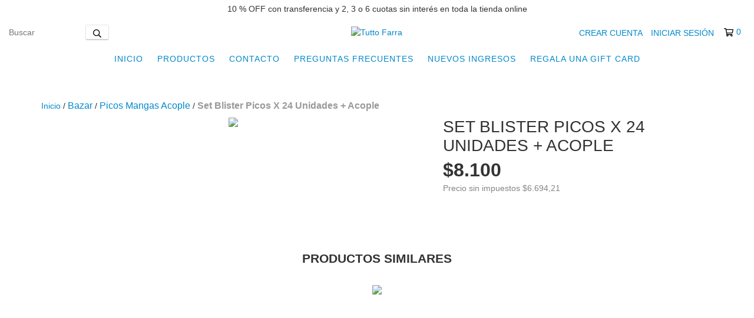

--- FILE ---
content_type: text/plain
request_url: https://www.google-analytics.com/j/collect?v=1&_v=j102&a=1051909615&t=pageview&_s=1&dl=https%3A%2F%2Ftuttofarra.com.ar%2Fproductos%2Fset-blister-picos-x-24-unidades-acople%2F&ul=en-us%40posix&dt=Set%20Blister%20Picos%20X%2024%20Unidades%20%2B%20Acople%20-%20Tutto%20Farra&sr=1280x720&vp=1280x720&_u=aGBAgEIJAAAAACAMI~&jid=17503966&gjid=149153161&cid=1652309562.1768903654&tid=UA-255374536-1&_gid=722378375.1768903654&_slc=1&pa=detail&pr1id=153471821&pr1nm=Set%20Blister%20Picos%20X%2024%20Unidades%20%2B%20Acople&pr1ps=1&z=2049217256
body_size: -451
content:
2,cG-THL2S5W8GY